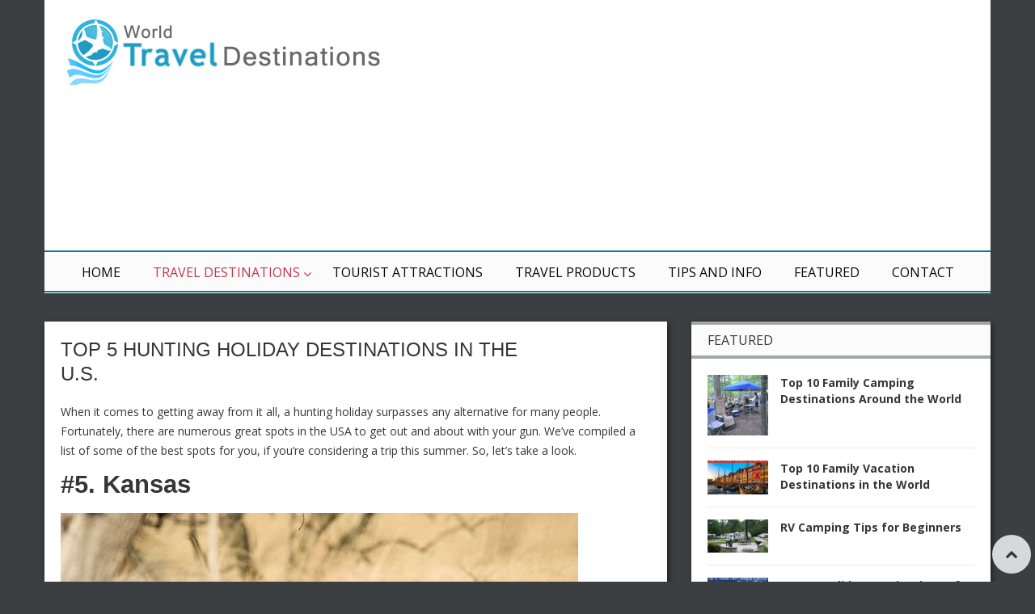

--- FILE ---
content_type: text/html; charset=UTF-8
request_url: https://www.traveldest.org/destinations/north-america/usa/top-hunting-destinations
body_size: 14138
content:
<!DOCTYPE html>
<!-- Pravda theme. A ZERGE design (http://www.color-theme.com - http://themeforest.net/user/ZERGE) - Proudly powered by WordPress (http://wordpress.org) -->

<!--[if IE 7]>
<html class="ie ie7" dir="ltr" lang="en-US" prefix="og: https://ogp.me/ns#">
<![endif]-->
<!--[if IE 8]>
<html class="ie ie8" dir="ltr" lang="en-US" prefix="og: https://ogp.me/ns#">
<![endif]-->
<!--[if !(IE 7) | !(IE 8)  ]><!-->
<html dir="ltr" lang="en-US" prefix="og: https://ogp.me/ns#">
<!--<![endif]-->

<head>

<meta http-equiv="Content-Type" content="text/html; charset=utf-8"/>
<meta name="viewport" content="width=device-width, initial-scale=1.0">

<link rel="profile" href="http://gmpg.org/xfn/11" />
<link rel="pingback" href="https://www.traveldest.org/xmlrpc.php" /> 

			<meta property="og:url" content="https://www.traveldest.org/destinations/north-america/usa/top-hunting-destinations" />
	<meta property="og:title" content="Top 5 Hunting Holiday Destinations in the U.S." />
	<meta property="og:image" content="https://www.traveldest.org/wp-content/uploads/usa-hunting-holiday-destinations.jpg" />
	<meta property="og:description" content="
When it comes to getting away from it all, a hunting holiday surpasses any alternative for many people. Fortunately, there are numerous great spots in the USA to get out and about with your gun. ..." />

<title>Top 5 Hunting Holiday Destinations in the U.S. | TravelDest</title>
<!-- Start of StatCounter Code -->
<script type="text/javascript">
var sc_project=5724019; 
var sc_invisible=1; 
var sc_security="1a686f3e"; 
</script>

<script type="text/javascript"
src="http://www.statcounter.com/counter/counter_xhtml.js"></script><noscript><div
class="statcounter"><a title="wordpress counter"
class="statcounter"
href="http://www.statcounter.com/wordpress.com/"><img
class="statcounter"
src="http://c.statcounter.com/5724019/0/1a686f3e/1/"
alt="wordpress counter" /></a></div></noscript>
<!-- End of StatCounter Code --><!-- Fav and touch icons -->
<link rel="shortcut icon" href="http://www.traveldest.org/wp-content/uploads/favicon-1.ico">
<link href="" rel="apple-touch-icon" /><link href="" rel="apple-touch-icon" sizes="76x76" /><link href="" rel="apple-touch-icon" sizes="120x120" /><link href="" rel="apple-touch-icon" sizes="152x152" /><!--[if IE 7]>
<link rel="stylesheet" href="https://www.traveldest.org/wp-content/themes/wp-pravda/css/font-awesome-ie7.min.css">
<![endif]-->

		<!-- All in One SEO 4.5.4 - aioseo.com -->
		<meta name="description" content="When it comes to getting away from it all, a hunting holiday surpasses any alternative for many people. Fortunately, there are numerous great spots in the USA to get out and about with your gun. We’ve compiled a list of some of the best spots for you, if you’re considering a trip this summer. So," />
		<meta name="robots" content="max-image-preview:large" />
		<meta name="keywords" content="usa" />
		<link rel="canonical" href="https://www.traveldest.org/destinations/north-america/usa/top-hunting-destinations" />
		<meta name="generator" content="All in One SEO (AIOSEO) 4.5.4" />
		<meta property="og:locale" content="en_US" />
		<meta property="og:site_name" content="TravelDest | World Travel Destinations" />
		<meta property="og:type" content="article" />
		<meta property="og:title" content="Top 5 Hunting Holiday Destinations in the U.S. | TravelDest" />
		<meta property="og:description" content="When it comes to getting away from it all, a hunting holiday surpasses any alternative for many people. Fortunately, there are numerous great spots in the USA to get out and about with your gun. We’ve compiled a list of some of the best spots for you, if you’re considering a trip this summer. So," />
		<meta property="og:url" content="https://www.traveldest.org/destinations/north-america/usa/top-hunting-destinations" />
		<meta property="article:published_time" content="2017-06-21T14:10:27+00:00" />
		<meta property="article:modified_time" content="2024-01-23T17:44:41+00:00" />
		<meta name="twitter:card" content="summary" />
		<meta name="twitter:title" content="Top 5 Hunting Holiday Destinations in the U.S. | TravelDest" />
		<meta name="twitter:description" content="When it comes to getting away from it all, a hunting holiday surpasses any alternative for many people. Fortunately, there are numerous great spots in the USA to get out and about with your gun. We’ve compiled a list of some of the best spots for you, if you’re considering a trip this summer. So," />
		<meta name="google" content="nositelinkssearchbox" />
		<script type="application/ld+json" class="aioseo-schema">
			{"@context":"https:\/\/schema.org","@graph":[{"@type":"Article","@id":"https:\/\/www.traveldest.org\/destinations\/north-america\/usa\/top-hunting-destinations#article","name":"Top 5 Hunting Holiday Destinations in the U.S. | TravelDest","headline":"Top 5 Hunting Holiday Destinations in the U.S.","author":{"@id":"https:\/\/www.traveldest.org\/author\/admin#author"},"publisher":{"@id":"https:\/\/www.traveldest.org\/#organization"},"image":{"@type":"ImageObject","url":"https:\/\/www.traveldest.org\/wp-content\/uploads\/usa-hunting-holiday-destinations.jpg","width":640,"height":427,"caption":"Image credit: https:\/\/www.flickr.com\/photos\/kenlane\/17185536388\/sizes\/z\/"},"datePublished":"2017-06-21T19:40:27+05:30","dateModified":"2024-01-23T23:14:41+05:30","inLanguage":"en-US","mainEntityOfPage":{"@id":"https:\/\/www.traveldest.org\/destinations\/north-america\/usa\/top-hunting-destinations#webpage"},"isPartOf":{"@id":"https:\/\/www.traveldest.org\/destinations\/north-america\/usa\/top-hunting-destinations#webpage"},"articleSection":"USA"},{"@type":"BreadcrumbList","@id":"https:\/\/www.traveldest.org\/destinations\/north-america\/usa\/top-hunting-destinations#breadcrumblist","itemListElement":[{"@type":"ListItem","@id":"https:\/\/www.traveldest.org\/#listItem","position":1,"name":"Home","item":"https:\/\/www.traveldest.org\/","nextItem":"https:\/\/www.traveldest.org\/destinations\/north-america\/usa\/top-hunting-destinations#listItem"},{"@type":"ListItem","@id":"https:\/\/www.traveldest.org\/destinations\/north-america\/usa\/top-hunting-destinations#listItem","position":2,"name":"Top 5 Hunting Holiday Destinations in the U.S.","previousItem":"https:\/\/www.traveldest.org\/#listItem"}]},{"@type":"Organization","@id":"https:\/\/www.traveldest.org\/#organization","name":"TravelDest","url":"https:\/\/www.traveldest.org\/"},{"@type":"Person","@id":"https:\/\/www.traveldest.org\/author\/admin#author","url":"https:\/\/www.traveldest.org\/author\/admin","name":"Admin","image":{"@type":"ImageObject","@id":"https:\/\/www.traveldest.org\/destinations\/north-america\/usa\/top-hunting-destinations#authorImage","url":"https:\/\/secure.gravatar.com\/avatar\/e31a3bb616049e09a547f131914e13b1?s=96&d=monsterid&r=g","width":96,"height":96,"caption":"Admin"}},{"@type":"WebPage","@id":"https:\/\/www.traveldest.org\/destinations\/north-america\/usa\/top-hunting-destinations#webpage","url":"https:\/\/www.traveldest.org\/destinations\/north-america\/usa\/top-hunting-destinations","name":"Top 5 Hunting Holiday Destinations in the U.S. | TravelDest","description":"When it comes to getting away from it all, a hunting holiday surpasses any alternative for many people. Fortunately, there are numerous great spots in the USA to get out and about with your gun. We\u2019ve compiled a list of some of the best spots for you, if you\u2019re considering a trip this summer. So,","inLanguage":"en-US","isPartOf":{"@id":"https:\/\/www.traveldest.org\/#website"},"breadcrumb":{"@id":"https:\/\/www.traveldest.org\/destinations\/north-america\/usa\/top-hunting-destinations#breadcrumblist"},"author":{"@id":"https:\/\/www.traveldest.org\/author\/admin#author"},"creator":{"@id":"https:\/\/www.traveldest.org\/author\/admin#author"},"image":{"@type":"ImageObject","url":"https:\/\/www.traveldest.org\/wp-content\/uploads\/usa-hunting-holiday-destinations.jpg","@id":"https:\/\/www.traveldest.org\/destinations\/north-america\/usa\/top-hunting-destinations\/#mainImage","width":640,"height":427,"caption":"Image credit: https:\/\/www.flickr.com\/photos\/kenlane\/17185536388\/sizes\/z\/"},"primaryImageOfPage":{"@id":"https:\/\/www.traveldest.org\/destinations\/north-america\/usa\/top-hunting-destinations#mainImage"},"datePublished":"2017-06-21T19:40:27+05:30","dateModified":"2024-01-23T23:14:41+05:30"},{"@type":"WebSite","@id":"https:\/\/www.traveldest.org\/#website","url":"https:\/\/www.traveldest.org\/","name":"TravelDest","description":"World Travel Destinations","inLanguage":"en-US","publisher":{"@id":"https:\/\/www.traveldest.org\/#organization"}}]}
		</script>
		<!-- All in One SEO -->

<link rel='dns-prefetch' href='//cdnjs.cloudflare.com' />
<link rel='dns-prefetch' href='//fonts.googleapis.com' />
<link rel="alternate" type="application/rss+xml" title="TravelDest &raquo; Feed" href="https://www.traveldest.org/feed" />
<link rel="alternate" type="application/rss+xml" title="TravelDest &raquo; Comments Feed" href="https://www.traveldest.org/comments/feed" />
<script type="text/javascript">
/* <![CDATA[ */
window._wpemojiSettings = {"baseUrl":"https:\/\/s.w.org\/images\/core\/emoji\/14.0.0\/72x72\/","ext":".png","svgUrl":"https:\/\/s.w.org\/images\/core\/emoji\/14.0.0\/svg\/","svgExt":".svg","source":{"concatemoji":"https:\/\/www.traveldest.org\/wp-includes\/js\/wp-emoji-release.min.js?ver=6.4.7"}};
/*! This file is auto-generated */
!function(i,n){var o,s,e;function c(e){try{var t={supportTests:e,timestamp:(new Date).valueOf()};sessionStorage.setItem(o,JSON.stringify(t))}catch(e){}}function p(e,t,n){e.clearRect(0,0,e.canvas.width,e.canvas.height),e.fillText(t,0,0);var t=new Uint32Array(e.getImageData(0,0,e.canvas.width,e.canvas.height).data),r=(e.clearRect(0,0,e.canvas.width,e.canvas.height),e.fillText(n,0,0),new Uint32Array(e.getImageData(0,0,e.canvas.width,e.canvas.height).data));return t.every(function(e,t){return e===r[t]})}function u(e,t,n){switch(t){case"flag":return n(e,"\ud83c\udff3\ufe0f\u200d\u26a7\ufe0f","\ud83c\udff3\ufe0f\u200b\u26a7\ufe0f")?!1:!n(e,"\ud83c\uddfa\ud83c\uddf3","\ud83c\uddfa\u200b\ud83c\uddf3")&&!n(e,"\ud83c\udff4\udb40\udc67\udb40\udc62\udb40\udc65\udb40\udc6e\udb40\udc67\udb40\udc7f","\ud83c\udff4\u200b\udb40\udc67\u200b\udb40\udc62\u200b\udb40\udc65\u200b\udb40\udc6e\u200b\udb40\udc67\u200b\udb40\udc7f");case"emoji":return!n(e,"\ud83e\udef1\ud83c\udffb\u200d\ud83e\udef2\ud83c\udfff","\ud83e\udef1\ud83c\udffb\u200b\ud83e\udef2\ud83c\udfff")}return!1}function f(e,t,n){var r="undefined"!=typeof WorkerGlobalScope&&self instanceof WorkerGlobalScope?new OffscreenCanvas(300,150):i.createElement("canvas"),a=r.getContext("2d",{willReadFrequently:!0}),o=(a.textBaseline="top",a.font="600 32px Arial",{});return e.forEach(function(e){o[e]=t(a,e,n)}),o}function t(e){var t=i.createElement("script");t.src=e,t.defer=!0,i.head.appendChild(t)}"undefined"!=typeof Promise&&(o="wpEmojiSettingsSupports",s=["flag","emoji"],n.supports={everything:!0,everythingExceptFlag:!0},e=new Promise(function(e){i.addEventListener("DOMContentLoaded",e,{once:!0})}),new Promise(function(t){var n=function(){try{var e=JSON.parse(sessionStorage.getItem(o));if("object"==typeof e&&"number"==typeof e.timestamp&&(new Date).valueOf()<e.timestamp+604800&&"object"==typeof e.supportTests)return e.supportTests}catch(e){}return null}();if(!n){if("undefined"!=typeof Worker&&"undefined"!=typeof OffscreenCanvas&&"undefined"!=typeof URL&&URL.createObjectURL&&"undefined"!=typeof Blob)try{var e="postMessage("+f.toString()+"("+[JSON.stringify(s),u.toString(),p.toString()].join(",")+"));",r=new Blob([e],{type:"text/javascript"}),a=new Worker(URL.createObjectURL(r),{name:"wpTestEmojiSupports"});return void(a.onmessage=function(e){c(n=e.data),a.terminate(),t(n)})}catch(e){}c(n=f(s,u,p))}t(n)}).then(function(e){for(var t in e)n.supports[t]=e[t],n.supports.everything=n.supports.everything&&n.supports[t],"flag"!==t&&(n.supports.everythingExceptFlag=n.supports.everythingExceptFlag&&n.supports[t]);n.supports.everythingExceptFlag=n.supports.everythingExceptFlag&&!n.supports.flag,n.DOMReady=!1,n.readyCallback=function(){n.DOMReady=!0}}).then(function(){return e}).then(function(){var e;n.supports.everything||(n.readyCallback(),(e=n.source||{}).concatemoji?t(e.concatemoji):e.wpemoji&&e.twemoji&&(t(e.twemoji),t(e.wpemoji)))}))}((window,document),window._wpemojiSettings);
/* ]]> */
</script>
<link rel='stylesheet' id='cf7ic_style-css' href='https://www.traveldest.org/wp-content/plugins/contact-form-7-image-captcha/css/cf7ic-style.css?ver=3.3.7' type='text/css' media='all' />
<style id='wp-emoji-styles-inline-css' type='text/css'>

	img.wp-smiley, img.emoji {
		display: inline !important;
		border: none !important;
		box-shadow: none !important;
		height: 1em !important;
		width: 1em !important;
		margin: 0 0.07em !important;
		vertical-align: -0.1em !important;
		background: none !important;
		padding: 0 !important;
	}
</style>
<link rel='stylesheet' id='wp-block-library-css' href='https://www.traveldest.org/wp-includes/css/dist/block-library/style.min.css?ver=6.4.7' type='text/css' media='all' />
<style id='classic-theme-styles-inline-css' type='text/css'>
/*! This file is auto-generated */
.wp-block-button__link{color:#fff;background-color:#32373c;border-radius:9999px;box-shadow:none;text-decoration:none;padding:calc(.667em + 2px) calc(1.333em + 2px);font-size:1.125em}.wp-block-file__button{background:#32373c;color:#fff;text-decoration:none}
</style>
<style id='global-styles-inline-css' type='text/css'>
body{--wp--preset--color--black: #000000;--wp--preset--color--cyan-bluish-gray: #abb8c3;--wp--preset--color--white: #ffffff;--wp--preset--color--pale-pink: #f78da7;--wp--preset--color--vivid-red: #cf2e2e;--wp--preset--color--luminous-vivid-orange: #ff6900;--wp--preset--color--luminous-vivid-amber: #fcb900;--wp--preset--color--light-green-cyan: #7bdcb5;--wp--preset--color--vivid-green-cyan: #00d084;--wp--preset--color--pale-cyan-blue: #8ed1fc;--wp--preset--color--vivid-cyan-blue: #0693e3;--wp--preset--color--vivid-purple: #9b51e0;--wp--preset--gradient--vivid-cyan-blue-to-vivid-purple: linear-gradient(135deg,rgba(6,147,227,1) 0%,rgb(155,81,224) 100%);--wp--preset--gradient--light-green-cyan-to-vivid-green-cyan: linear-gradient(135deg,rgb(122,220,180) 0%,rgb(0,208,130) 100%);--wp--preset--gradient--luminous-vivid-amber-to-luminous-vivid-orange: linear-gradient(135deg,rgba(252,185,0,1) 0%,rgba(255,105,0,1) 100%);--wp--preset--gradient--luminous-vivid-orange-to-vivid-red: linear-gradient(135deg,rgba(255,105,0,1) 0%,rgb(207,46,46) 100%);--wp--preset--gradient--very-light-gray-to-cyan-bluish-gray: linear-gradient(135deg,rgb(238,238,238) 0%,rgb(169,184,195) 100%);--wp--preset--gradient--cool-to-warm-spectrum: linear-gradient(135deg,rgb(74,234,220) 0%,rgb(151,120,209) 20%,rgb(207,42,186) 40%,rgb(238,44,130) 60%,rgb(251,105,98) 80%,rgb(254,248,76) 100%);--wp--preset--gradient--blush-light-purple: linear-gradient(135deg,rgb(255,206,236) 0%,rgb(152,150,240) 100%);--wp--preset--gradient--blush-bordeaux: linear-gradient(135deg,rgb(254,205,165) 0%,rgb(254,45,45) 50%,rgb(107,0,62) 100%);--wp--preset--gradient--luminous-dusk: linear-gradient(135deg,rgb(255,203,112) 0%,rgb(199,81,192) 50%,rgb(65,88,208) 100%);--wp--preset--gradient--pale-ocean: linear-gradient(135deg,rgb(255,245,203) 0%,rgb(182,227,212) 50%,rgb(51,167,181) 100%);--wp--preset--gradient--electric-grass: linear-gradient(135deg,rgb(202,248,128) 0%,rgb(113,206,126) 100%);--wp--preset--gradient--midnight: linear-gradient(135deg,rgb(2,3,129) 0%,rgb(40,116,252) 100%);--wp--preset--font-size--small: 13px;--wp--preset--font-size--medium: 20px;--wp--preset--font-size--large: 36px;--wp--preset--font-size--x-large: 42px;--wp--preset--spacing--20: 0.44rem;--wp--preset--spacing--30: 0.67rem;--wp--preset--spacing--40: 1rem;--wp--preset--spacing--50: 1.5rem;--wp--preset--spacing--60: 2.25rem;--wp--preset--spacing--70: 3.38rem;--wp--preset--spacing--80: 5.06rem;--wp--preset--shadow--natural: 6px 6px 9px rgba(0, 0, 0, 0.2);--wp--preset--shadow--deep: 12px 12px 50px rgba(0, 0, 0, 0.4);--wp--preset--shadow--sharp: 6px 6px 0px rgba(0, 0, 0, 0.2);--wp--preset--shadow--outlined: 6px 6px 0px -3px rgba(255, 255, 255, 1), 6px 6px rgba(0, 0, 0, 1);--wp--preset--shadow--crisp: 6px 6px 0px rgba(0, 0, 0, 1);}:where(.is-layout-flex){gap: 0.5em;}:where(.is-layout-grid){gap: 0.5em;}body .is-layout-flow > .alignleft{float: left;margin-inline-start: 0;margin-inline-end: 2em;}body .is-layout-flow > .alignright{float: right;margin-inline-start: 2em;margin-inline-end: 0;}body .is-layout-flow > .aligncenter{margin-left: auto !important;margin-right: auto !important;}body .is-layout-constrained > .alignleft{float: left;margin-inline-start: 0;margin-inline-end: 2em;}body .is-layout-constrained > .alignright{float: right;margin-inline-start: 2em;margin-inline-end: 0;}body .is-layout-constrained > .aligncenter{margin-left: auto !important;margin-right: auto !important;}body .is-layout-constrained > :where(:not(.alignleft):not(.alignright):not(.alignfull)){max-width: var(--wp--style--global--content-size);margin-left: auto !important;margin-right: auto !important;}body .is-layout-constrained > .alignwide{max-width: var(--wp--style--global--wide-size);}body .is-layout-flex{display: flex;}body .is-layout-flex{flex-wrap: wrap;align-items: center;}body .is-layout-flex > *{margin: 0;}body .is-layout-grid{display: grid;}body .is-layout-grid > *{margin: 0;}:where(.wp-block-columns.is-layout-flex){gap: 2em;}:where(.wp-block-columns.is-layout-grid){gap: 2em;}:where(.wp-block-post-template.is-layout-flex){gap: 1.25em;}:where(.wp-block-post-template.is-layout-grid){gap: 1.25em;}.has-black-color{color: var(--wp--preset--color--black) !important;}.has-cyan-bluish-gray-color{color: var(--wp--preset--color--cyan-bluish-gray) !important;}.has-white-color{color: var(--wp--preset--color--white) !important;}.has-pale-pink-color{color: var(--wp--preset--color--pale-pink) !important;}.has-vivid-red-color{color: var(--wp--preset--color--vivid-red) !important;}.has-luminous-vivid-orange-color{color: var(--wp--preset--color--luminous-vivid-orange) !important;}.has-luminous-vivid-amber-color{color: var(--wp--preset--color--luminous-vivid-amber) !important;}.has-light-green-cyan-color{color: var(--wp--preset--color--light-green-cyan) !important;}.has-vivid-green-cyan-color{color: var(--wp--preset--color--vivid-green-cyan) !important;}.has-pale-cyan-blue-color{color: var(--wp--preset--color--pale-cyan-blue) !important;}.has-vivid-cyan-blue-color{color: var(--wp--preset--color--vivid-cyan-blue) !important;}.has-vivid-purple-color{color: var(--wp--preset--color--vivid-purple) !important;}.has-black-background-color{background-color: var(--wp--preset--color--black) !important;}.has-cyan-bluish-gray-background-color{background-color: var(--wp--preset--color--cyan-bluish-gray) !important;}.has-white-background-color{background-color: var(--wp--preset--color--white) !important;}.has-pale-pink-background-color{background-color: var(--wp--preset--color--pale-pink) !important;}.has-vivid-red-background-color{background-color: var(--wp--preset--color--vivid-red) !important;}.has-luminous-vivid-orange-background-color{background-color: var(--wp--preset--color--luminous-vivid-orange) !important;}.has-luminous-vivid-amber-background-color{background-color: var(--wp--preset--color--luminous-vivid-amber) !important;}.has-light-green-cyan-background-color{background-color: var(--wp--preset--color--light-green-cyan) !important;}.has-vivid-green-cyan-background-color{background-color: var(--wp--preset--color--vivid-green-cyan) !important;}.has-pale-cyan-blue-background-color{background-color: var(--wp--preset--color--pale-cyan-blue) !important;}.has-vivid-cyan-blue-background-color{background-color: var(--wp--preset--color--vivid-cyan-blue) !important;}.has-vivid-purple-background-color{background-color: var(--wp--preset--color--vivid-purple) !important;}.has-black-border-color{border-color: var(--wp--preset--color--black) !important;}.has-cyan-bluish-gray-border-color{border-color: var(--wp--preset--color--cyan-bluish-gray) !important;}.has-white-border-color{border-color: var(--wp--preset--color--white) !important;}.has-pale-pink-border-color{border-color: var(--wp--preset--color--pale-pink) !important;}.has-vivid-red-border-color{border-color: var(--wp--preset--color--vivid-red) !important;}.has-luminous-vivid-orange-border-color{border-color: var(--wp--preset--color--luminous-vivid-orange) !important;}.has-luminous-vivid-amber-border-color{border-color: var(--wp--preset--color--luminous-vivid-amber) !important;}.has-light-green-cyan-border-color{border-color: var(--wp--preset--color--light-green-cyan) !important;}.has-vivid-green-cyan-border-color{border-color: var(--wp--preset--color--vivid-green-cyan) !important;}.has-pale-cyan-blue-border-color{border-color: var(--wp--preset--color--pale-cyan-blue) !important;}.has-vivid-cyan-blue-border-color{border-color: var(--wp--preset--color--vivid-cyan-blue) !important;}.has-vivid-purple-border-color{border-color: var(--wp--preset--color--vivid-purple) !important;}.has-vivid-cyan-blue-to-vivid-purple-gradient-background{background: var(--wp--preset--gradient--vivid-cyan-blue-to-vivid-purple) !important;}.has-light-green-cyan-to-vivid-green-cyan-gradient-background{background: var(--wp--preset--gradient--light-green-cyan-to-vivid-green-cyan) !important;}.has-luminous-vivid-amber-to-luminous-vivid-orange-gradient-background{background: var(--wp--preset--gradient--luminous-vivid-amber-to-luminous-vivid-orange) !important;}.has-luminous-vivid-orange-to-vivid-red-gradient-background{background: var(--wp--preset--gradient--luminous-vivid-orange-to-vivid-red) !important;}.has-very-light-gray-to-cyan-bluish-gray-gradient-background{background: var(--wp--preset--gradient--very-light-gray-to-cyan-bluish-gray) !important;}.has-cool-to-warm-spectrum-gradient-background{background: var(--wp--preset--gradient--cool-to-warm-spectrum) !important;}.has-blush-light-purple-gradient-background{background: var(--wp--preset--gradient--blush-light-purple) !important;}.has-blush-bordeaux-gradient-background{background: var(--wp--preset--gradient--blush-bordeaux) !important;}.has-luminous-dusk-gradient-background{background: var(--wp--preset--gradient--luminous-dusk) !important;}.has-pale-ocean-gradient-background{background: var(--wp--preset--gradient--pale-ocean) !important;}.has-electric-grass-gradient-background{background: var(--wp--preset--gradient--electric-grass) !important;}.has-midnight-gradient-background{background: var(--wp--preset--gradient--midnight) !important;}.has-small-font-size{font-size: var(--wp--preset--font-size--small) !important;}.has-medium-font-size{font-size: var(--wp--preset--font-size--medium) !important;}.has-large-font-size{font-size: var(--wp--preset--font-size--large) !important;}.has-x-large-font-size{font-size: var(--wp--preset--font-size--x-large) !important;}
.wp-block-navigation a:where(:not(.wp-element-button)){color: inherit;}
:where(.wp-block-post-template.is-layout-flex){gap: 1.25em;}:where(.wp-block-post-template.is-layout-grid){gap: 1.25em;}
:where(.wp-block-columns.is-layout-flex){gap: 2em;}:where(.wp-block-columns.is-layout-grid){gap: 2em;}
.wp-block-pullquote{font-size: 1.5em;line-height: 1.6;}
</style>
<link rel='stylesheet' id='contact-form-7-css' href='https://www.traveldest.org/wp-content/plugins/contact-form-7/includes/css/styles.css?ver=5.8.6' type='text/css' media='all' />
<link rel='stylesheet' id='crp-style-rounded-thumbs-css' href='https://www.traveldest.org/wp-content/plugins/contextual-related-posts/css/rounded-thumbs.min.css?ver=3.4.1' type='text/css' media='all' />
<style id='crp-style-rounded-thumbs-inline-css' type='text/css'>

			.crp_related.crp-rounded-thumbs a {
			  width: 150px;
			  height: 150px;
			  text-decoration: none;
			}
			.crp_related.crp-rounded-thumbs img {
			  max-width: 150px;
			  margin: auto;
			}
			.crp_related.crp-rounded-thumbs .crp_title {
			  width: 100%;
			}
			
</style>
<link rel='stylesheet' id='ct-opensans-fonts-css' href='https://fonts.googleapis.com/css?family=Open+Sans:400italic,700italic,400,700&#038;subset=latin,latin-ext' type='text/css' media='all' />
<link rel='stylesheet' id='ct-bootstrap-main-style-css' href='https://www.traveldest.org/wp-content/themes/wp-pravda/css/bootstrap.css?ver=6.4.7' type='text/css' media='all' />
<link rel='stylesheet' id='ct-font-awesome-style-css' href='https://www.traveldest.org/wp-content/themes/wp-pravda/css/font-awesome.min.css?ver=6.4.7' type='text/css' media='all' />
<link rel='stylesheet' id='ct-bootstrap-responsive-css' href='https://www.traveldest.org/wp-content/themes/wp-pravda/css/bootstrap-responsive.css?ver=6.4.7' type='text/css' media='all' />
<link rel='stylesheet' id='ct-style-css' href='https://www.traveldest.org/wp-content/themes/wp-pravda/style.css?ver=6.4.7' type='text/css' media='all' />
<link rel='stylesheet' id='ct-rwd-style-css' href='https://www.traveldest.org/wp-content/themes/wp-pravda/css/rwd-styles.css?ver=6.4.7' type='text/css' media='all' />
<link rel='stylesheet' id='ct-options-css-style-css' href='https://www.traveldest.org/wp-content/themes/wp-pravda/css/options.css?ver=6.4.7' type='text/css' media='all' />
<style id='ct-options-css-style-inline-css' type='text/css'>
/* Custom Styles */
body { 
	background-color: #3b3f41;
	background-image:  none;
	background-attachment: fixed;
	background-repeat: repeat;
	background-position: top left; 
}


</style>
<script type="text/javascript" src="https://www.traveldest.org/wp-includes/js/jquery/jquery.min.js?ver=3.7.1" id="jquery-core-js"></script>
<script type="text/javascript" src="https://www.traveldest.org/wp-includes/js/jquery/jquery-migrate.min.js?ver=3.4.1" id="jquery-migrate-js"></script>
<link rel="https://api.w.org/" href="https://www.traveldest.org/wp-json/" /><link rel="alternate" type="application/json" href="https://www.traveldest.org/wp-json/wp/v2/posts/3564" /><link rel="EditURI" type="application/rsd+xml" title="RSD" href="https://www.traveldest.org/xmlrpc.php?rsd" />
<meta name="generator" content="WordPress 6.4.7" />
<link rel='shortlink' href='https://www.traveldest.org/?p=3564' />
<link rel="alternate" type="application/json+oembed" href="https://www.traveldest.org/wp-json/oembed/1.0/embed?url=https%3A%2F%2Fwww.traveldest.org%2Fdestinations%2Fnorth-america%2Fusa%2Ftop-hunting-destinations" />
<link rel="alternate" type="text/xml+oembed" href="https://www.traveldest.org/wp-json/oembed/1.0/embed?url=https%3A%2F%2Fwww.traveldest.org%2Fdestinations%2Fnorth-america%2Fusa%2Ftop-hunting-destinations&#038;format=xml" />
 <script async src="https://pagead2.googlesyndication.com/pagead/js/adsbygoogle.js?client=ca-pub-0391698939681189"     crossorigin="anonymous"></script> <link rel="stylesheet" href="http://fonts.googleapis.com/css?family=Carrois%20Gothic:300,400,400italic,700,700italic&amp;subset=latin,cyrillic-ext,cyrillic,latin-ext" type="text/css" /><style type="text/css">h1,h2,h3,h4,h5,h6 { font-family: "Carrois Gothic", Arial, sans-serif}</style>	

</head>

<body class="post-template-default single single-post postid-3564 single-format-standard body-class">


	<!-- START HEADER -->
	<header id="header">
		<div class="container header-block">
			<div class="row-fluid top-block">
								<div class="span5 logo-block">
									<div id="logo">
													<a href="https://www.traveldest.org"><img src="http://www.traveldest.org/wp-content/uploads/world-travel-destinations-1.jpg" alt="" /></a>
						
											</div> <!-- #logo -->
				</div><!-- .span5 -->

								<div class="span7 banner-block">
					<div class="banner" role="banner">
						<script async src="//pagead2.googlesyndication.com/pagead/js/adsbygoogle.js"></script>
<!-- Responsive TravelDest -->
<ins class="adsbygoogle"
     style="display:block"
     data-ad-client="ca-pub-0391698939681189"
     data-ad-slot="3365936828"
     data-ad-format="auto"></ins>
<script>
(adsbygoogle = window.adsbygoogle || []).push({});
</script>					</div><!-- .banner -->
				</div><!-- .span7 -->
							</div><!-- .row-fluid -->
		
		<!-- START MAIN MENU -->
		<div id="mainmenu-block-bg">
			<div class="container">
				<div class="row-fluid">
					<div class="span12">
						<div class="navigation" role="navigation">
							<div id="menu">
								<div class="menu-navigation-container"><ul id="menu-navigation" class="sf-menu"><li id="menu-item-1411" class="menu-item menu-item-type-custom menu-item-object-custom menu-item-home menu-item-1411"><a href="http://www.traveldest.org/">Home</a></li>
<li id="menu-item-1417" class="menu-item menu-item-type-taxonomy menu-item-object-category current-post-ancestor menu-item-has-children menu-item-1417"><a href="https://www.traveldest.org/category/destinations">Travel Destinations</a>
<ul class="sub-menu">
	<li id="menu-item-1430" class="menu-item menu-item-type-taxonomy menu-item-object-category menu-item-1430"><a href="https://www.traveldest.org/category/destinations/world">World</a></li>
	<li id="menu-item-1636" class="menu-item menu-item-type-taxonomy menu-item-object-category menu-item-has-children menu-item-1636"><a href="https://www.traveldest.org/category/destinations/africa">Africa</a>
	<ul class="sub-menu">
		<li id="menu-item-1637" class="menu-item menu-item-type-taxonomy menu-item-object-category menu-item-1637"><a href="https://www.traveldest.org/category/destinations/africa/egypt">Egypt</a></li>
		<li id="menu-item-1932" class="menu-item menu-item-type-taxonomy menu-item-object-category menu-item-1932"><a href="https://www.traveldest.org/category/destinations/africa/kenya">Kenya</a></li>
		<li id="menu-item-2136" class="menu-item menu-item-type-taxonomy menu-item-object-category menu-item-2136"><a href="https://www.traveldest.org/category/destinations/africa/south-africa">South Africa</a></li>
	</ul>
</li>
	<li id="menu-item-1924" class="menu-item menu-item-type-taxonomy menu-item-object-category menu-item-1924"><a href="https://www.traveldest.org/category/destinations/antarctica">Antarctica</a></li>
	<li id="menu-item-1420" class="menu-item menu-item-type-taxonomy menu-item-object-category menu-item-has-children menu-item-1420"><a href="https://www.traveldest.org/category/destinations/asia">Asia</a>
	<ul class="sub-menu">
		<li id="menu-item-1415" class="menu-item menu-item-type-taxonomy menu-item-object-category menu-item-1415"><a href="https://www.traveldest.org/category/destinations/asia/india">India</a></li>
		<li id="menu-item-1431" class="menu-item menu-item-type-taxonomy menu-item-object-category menu-item-1431"><a href="https://www.traveldest.org/category/destinations/asia/laos">Laos</a></li>
		<li id="menu-item-1870" class="menu-item menu-item-type-taxonomy menu-item-object-category menu-item-1870"><a href="https://www.traveldest.org/category/destinations/asia/south-korea">South Korea</a></li>
		<li id="menu-item-1880" class="menu-item menu-item-type-taxonomy menu-item-object-category menu-item-1880"><a href="https://www.traveldest.org/category/destinations/asia/thailand">Thailand</a></li>
		<li id="menu-item-1980" class="menu-item menu-item-type-taxonomy menu-item-object-category menu-item-1980"><a href="https://www.traveldest.org/category/destinations/asia/tibet">Tibet</a></li>
		<li id="menu-item-2281" class="menu-item menu-item-type-taxonomy menu-item-object-category menu-item-2281"><a href="https://www.traveldest.org/category/destinations/asia/turkey-asia">Turkey</a></li>
		<li id="menu-item-1426" class="menu-item menu-item-type-taxonomy menu-item-object-category menu-item-1426"><a href="https://www.traveldest.org/category/destinations/asia/vietnam">Vietnam</a></li>
	</ul>
</li>
	<li id="menu-item-1412" class="menu-item menu-item-type-taxonomy menu-item-object-category menu-item-has-children menu-item-1412"><a href="https://www.traveldest.org/category/destinations/australasia">Australasia</a>
	<ul class="sub-menu">
		<li id="menu-item-1413" class="menu-item menu-item-type-taxonomy menu-item-object-category menu-item-1413"><a href="https://www.traveldest.org/category/destinations/australasia/australia">Australia</a></li>
		<li id="menu-item-1433" class="menu-item menu-item-type-taxonomy menu-item-object-category menu-item-1433"><a href="https://www.traveldest.org/category/destinations/australasia/fiji">Fiji</a></li>
	</ul>
</li>
	<li id="menu-item-2851" class="menu-item menu-item-type-taxonomy menu-item-object-category menu-item-has-children menu-item-2851"><a href="https://www.traveldest.org/category/destinations/europe">Europe</a>
	<ul class="sub-menu">
		<li id="menu-item-2852" class="menu-item menu-item-type-taxonomy menu-item-object-category menu-item-2852"><a href="https://www.traveldest.org/category/destinations/europe/cyprus">Cyprus</a></li>
		<li id="menu-item-2853" class="menu-item menu-item-type-taxonomy menu-item-object-category menu-item-2853"><a href="https://www.traveldest.org/category/destinations/europe/france">France</a></li>
		<li id="menu-item-2854" class="menu-item menu-item-type-taxonomy menu-item-object-category menu-item-2854"><a href="https://www.traveldest.org/category/destinations/europe/greece">Greece</a></li>
		<li id="menu-item-2855" class="menu-item menu-item-type-taxonomy menu-item-object-category menu-item-2855"><a href="https://www.traveldest.org/category/destinations/europe/italy">Italy</a></li>
		<li id="menu-item-2856" class="menu-item menu-item-type-taxonomy menu-item-object-category menu-item-2856"><a href="https://www.traveldest.org/category/destinations/europe/scotland">Scotland</a></li>
		<li id="menu-item-2857" class="menu-item menu-item-type-taxonomy menu-item-object-category menu-item-2857"><a href="https://www.traveldest.org/category/destinations/europe/spain">Spain</a></li>
		<li id="menu-item-2858" class="menu-item menu-item-type-taxonomy menu-item-object-category menu-item-2858"><a href="https://www.traveldest.org/category/destinations/europe/switzerland">Switzerland</a></li>
		<li id="menu-item-2859" class="menu-item menu-item-type-taxonomy menu-item-object-category menu-item-2859"><a href="https://www.traveldest.org/category/destinations/europe/turkey">Turkey</a></li>
		<li id="menu-item-2860" class="menu-item menu-item-type-taxonomy menu-item-object-category menu-item-2860"><a href="https://www.traveldest.org/category/destinations/europe/uk">UK</a></li>
	</ul>
</li>
	<li id="menu-item-2861" class="menu-item menu-item-type-taxonomy menu-item-object-category current-post-ancestor menu-item-has-children menu-item-2861"><a href="https://www.traveldest.org/category/destinations/north-america">North America</a>
	<ul class="sub-menu">
		<li id="menu-item-2862" class="menu-item menu-item-type-taxonomy menu-item-object-category menu-item-2862"><a href="https://www.traveldest.org/category/destinations/north-america/belize">Belize</a></li>
		<li id="menu-item-2863" class="menu-item menu-item-type-taxonomy menu-item-object-category menu-item-2863"><a href="https://www.traveldest.org/category/destinations/north-america/canada">Canada</a></li>
		<li id="menu-item-2864" class="menu-item menu-item-type-taxonomy menu-item-object-category menu-item-2864"><a href="https://www.traveldest.org/category/destinations/north-america/cuba">Cuba</a></li>
		<li id="menu-item-2866" class="menu-item menu-item-type-taxonomy menu-item-object-category current-post-ancestor current-menu-parent current-post-parent menu-item-2866"><a href="https://www.traveldest.org/category/destinations/north-america/usa">USA</a></li>
	</ul>
</li>
	<li id="menu-item-2867" class="menu-item menu-item-type-taxonomy menu-item-object-category menu-item-has-children menu-item-2867"><a href="https://www.traveldest.org/category/destinations/south-america">South America</a>
	<ul class="sub-menu">
		<li id="menu-item-2868" class="menu-item menu-item-type-taxonomy menu-item-object-category menu-item-2868"><a href="https://www.traveldest.org/category/destinations/south-america/brazil">Brazil</a></li>
		<li id="menu-item-2869" class="menu-item menu-item-type-taxonomy menu-item-object-category menu-item-2869"><a href="https://www.traveldest.org/category/destinations/south-america/chile">Chile</a></li>
		<li id="menu-item-2870" class="menu-item menu-item-type-taxonomy menu-item-object-category menu-item-2870"><a href="https://www.traveldest.org/category/destinations/south-america/venezuela">Venezuela</a></li>
	</ul>
</li>
</ul>
</li>
<li id="menu-item-2840" class="menu-item menu-item-type-taxonomy menu-item-object-category menu-item-2840"><a href="https://www.traveldest.org/category/tourist-attractions">Tourist Attractions</a></li>
<li id="menu-item-2843" class="menu-item menu-item-type-taxonomy menu-item-object-category menu-item-2843"><a href="https://www.traveldest.org/category/travel-products">Travel Products</a></li>
<li id="menu-item-2839" class="menu-item menu-item-type-taxonomy menu-item-object-category menu-item-2839"><a href="https://www.traveldest.org/category/tips-and-info">Tips and Info</a></li>
<li id="menu-item-2841" class="menu-item menu-item-type-taxonomy menu-item-object-category menu-item-2841"><a href="https://www.traveldest.org/category/features">Featured</a></li>
<li id="menu-item-2842" class="menu-item menu-item-type-post_type menu-item-object-page menu-item-2842"><a href="https://www.traveldest.org/contact">Contact</a></li>
</ul></div>							</div> <!-- .menu -->
						</div>  <!-- .navigation -->
					</div> <!-- .span12 -->
				</div><!-- .row-fluid -->
			</div><!-- .container -->
		</div> <!-- mainmenu-block-bg -->
		<!-- END MAIN MENU -->
		
				</div><!-- .container -->
				
	</header> <!-- #header -->
	<!-- END HEADER -->

<div class="container">
	
		

	<div class="row-fluid">
				<div id="primary" class="span8">
					<div id="content" role="main">
									
					

	<article id="post-3564" class="masonry-box clearfix  post-3564 post type-post status-publish format-standard has-post-thumbnail hentry category-usa" >

	
			<div class="post-block">
	

		<header class="entry-header">
			       	    												<h1 class="entry-title" itemprop="name">Top 5 Hunting Holiday Destinations in the U.S.</h1>
						<meta itemprop="headline" content="Top 5 Hunting Holiday Destinations in the U.S.">
										
			

								</header><!-- .entry-header -->


							

		
					

		
														<div class="entry-content clearfix" itemprop="articleBody" style="color: #363636">
																			
<p>When it comes to getting away from it all, a hunting holiday surpasses any alternative for many people. Fortunately, there are numerous great spots in the USA to get out and about with your gun. We’ve compiled a list of some of the best spots for you, if you’re considering a trip this summer. So, let’s take a look.</p>



<h2 class="wp-block-heading">#5. Kansas</h2>



<figure class="wp-block-image alignnone size-full wp-image-3569"><img fetchpriority="high" decoding="async" width="640" height="426" src="http://www.traveldest.org/wp-content/uploads/kansas-hunting.jpg" alt="kansas-hunting" class="wp-image-3569" srcset="https://www.traveldest.org/wp-content/uploads/kansas-hunting.jpg 640w, https://www.traveldest.org/wp-content/uploads/kansas-hunting-300x200.jpg 300w, https://www.traveldest.org/wp-content/uploads/kansas-hunting-150x100.jpg 150w, https://www.traveldest.org/wp-content/uploads/kansas-hunting-369x246.jpg 369w, https://www.traveldest.org/wp-content/uploads/kansas-hunting-285x190.jpg 285w" sizes="(max-width: 640px) 100vw, 640px" /><figcaption class="wp-element-caption">Image credit: https://www.flickr.com/photos/travelks/6583225197/sizes/z/</figcaption></figure>



<p>Kansas happens to be one of the states that used to be close to the top for most for the &#8220;Best Whitetail Destinations&#8221; lists and for a very good reason. From the year 2005 to 2010 Kansas ranked 8<sup>th</sup> on the Boone &amp; Crockett entries and speaking statistically, this state provides the 3<sup>rd</sup> best chance out of all the states when it comes to killing this type of buck.</p>



<p>However, Kansas still suffers from similar conditions to Iowa. While these monster bucks are definitely around, the issue remains on how to get to them. Only 0.8% or 420,000 acres of the total area is open for public hunting. In comparison Michigan has around 7.3 million acres available in hunting land open to the public. In addition, while state lottery systems associated with deer tags provide better chances of being drawn compared to Iowa, the cost associated with private or guided land hunts are astronomical.</p>



<p>While this Sunflower State is rated as one of the top destinations, if you have a goal to kill one of the record-book whitetails, it seems like you need to be open to forking over a serious amount of money in order to do so. So pack your <a href="http://www.10hunt.com/best-trail-cameras" target="_blank" rel="noopener">trail cameras for hunting deer</a>, your gun and your <a href="http://www.military1st.co.uk/" target="_blank" rel="noopener">hunting clothes</a> and get out there.</p>



<h2 class="wp-block-heading">#4. Illinois</h2>



<figure class="wp-block-image alignnone size-full wp-image-3570"><img decoding="async" width="640" height="427" src="http://www.traveldest.org/wp-content/uploads/illinois-hunting.jpg" alt="illinois-hunting" class="wp-image-3570" srcset="https://www.traveldest.org/wp-content/uploads/illinois-hunting.jpg 640w, https://www.traveldest.org/wp-content/uploads/illinois-hunting-300x200.jpg 300w, https://www.traveldest.org/wp-content/uploads/illinois-hunting-150x100.jpg 150w, https://www.traveldest.org/wp-content/uploads/illinois-hunting-369x246.jpg 369w, https://www.traveldest.org/wp-content/uploads/illinois-hunting-285x190.jpg 285w" sizes="(max-width: 640px) 100vw, 640px" /><figcaption class="wp-element-caption">Image credit: https://www.flickr.com/photos/thekevinchang/5193375475/sizes/z/</figcaption></figure>



<p>Illinois is the state that is not on the top 10 lists of any of the categories, excepting trophy production. Illinois happens to have 299 bucks that were entered in the Boone &amp; Crockett books from the date 2005 to 2010, which is the 2<sup>nd</sup> highest of all the states.</p>



<p>While a few of the states on the lists we have scored highly in either one or more categories, Illinois scored well in many. In Illinois the &#8220;antlerless harvest&#8221; is big and is over 100,000 on an annual basis. The pressures are extremely high but not more when compared to a variety of other states. In addition, the public land that is available is reasonable and the trophy production is significant. If you are offered with an opportunity to hunt in this state, we are positive you will be very glad that you did.</p>



<h2 class="wp-block-heading">#3. Missouri</h2>



<figure class="wp-block-image alignnone size-full wp-image-3572"><img decoding="async" width="640" height="427" src="http://www.traveldest.org/wp-content/uploads/missouri-hunting.jpg" alt="missouri-hunting" class="wp-image-3572" srcset="https://www.traveldest.org/wp-content/uploads/missouri-hunting.jpg 640w, https://www.traveldest.org/wp-content/uploads/missouri-hunting-300x200.jpg 300w, https://www.traveldest.org/wp-content/uploads/missouri-hunting-150x100.jpg 150w, https://www.traveldest.org/wp-content/uploads/missouri-hunting-369x246.jpg 369w, https://www.traveldest.org/wp-content/uploads/missouri-hunting-285x190.jpg 285w" sizes="(max-width: 640px) 100vw, 640px" /><figcaption class="wp-element-caption">Image credit: https://www.flickr.com/photos/mypubliclands/8914702432/sizes/z/</figcaption></figure>



<p><a href="https://huntfish.mdc.mo.gov/" target="_blank" rel="noopener">Missouri</a> at this stage is one of the up-and-coming stars when it comes to the outdoor industry. Many TV and online hunting shows have come about from Missouri in previous years, making it a fantastic state for hunters.</p>



<p>In addition, this state has proof to back up this newfound popularity. Trophy potential happens to be massive and there are fantastic amounts of available public land, while the pressure is regarded as reasonable. Around 38% of buck harvests are around 3 and half years in age or older, this state&#8217;s heard of deer seems to have an age structure that is healthy.</p>



<h2 class="wp-block-heading">#2. Indiana</h2>



<figure class="wp-block-image alignnone size-full wp-image-3573"><img loading="lazy" decoding="async" width="640" height="478" src="http://www.traveldest.org/wp-content/uploads/indiana-hunting.jpg" alt="indiana-hunting" class="wp-image-3573" srcset="https://www.traveldest.org/wp-content/uploads/indiana-hunting.jpg 640w, https://www.traveldest.org/wp-content/uploads/indiana-hunting-300x224.jpg 300w, https://www.traveldest.org/wp-content/uploads/indiana-hunting-150x112.jpg 150w, https://www.traveldest.org/wp-content/uploads/indiana-hunting-369x276.jpg 369w" sizes="(max-width: 640px) 100vw, 640px" /><figcaption class="wp-element-caption">Image credit: https://www.flickr.com/photos/joanieofarc/5916802261/sizes/z/</figcaption></figure>



<p>This is one of the other Midwestern states that have gone unnoticed and a variety of the <a href="http://www.hoosierhunting.com/cgi-bin/ultimatebb.cgi" target="_blank" rel="noopener">Hooiser hunters</a> are happy to make sure it stays this way. However, none of the other state&#8217;s offer better chances when it come to achieving a whitetail in the record books, hunting in this area provides a .08% chance in achieving a Booner, that is far better when compared to any of the other states.</p>



<p>In addition, this state also features in the top 10 for the total B &amp; C entries in the last decade and significant amount of the pressure hunters have enjoyed a 50% success rate. Combining these factors along with the significant amount of available public land has earned Indiana the 2<sup>nd</sup> spot on our list.</p>



<h2 class="wp-block-heading">#1. Kentucky</h2>



<figure class="wp-block-image alignnone size-full wp-image-3575"><img loading="lazy" decoding="async" width="640" height="426" src="http://www.traveldest.org/wp-content/uploads/kentucky-hunting.jpg" alt="kentucky-hunting" class="wp-image-3575" srcset="https://www.traveldest.org/wp-content/uploads/kentucky-hunting.jpg 640w, https://www.traveldest.org/wp-content/uploads/kentucky-hunting-300x200.jpg 300w, https://www.traveldest.org/wp-content/uploads/kentucky-hunting-150x100.jpg 150w, https://www.traveldest.org/wp-content/uploads/kentucky-hunting-369x246.jpg 369w, https://www.traveldest.org/wp-content/uploads/kentucky-hunting-285x190.jpg 285w" sizes="(max-width: 640px) 100vw, 640px" /><figcaption class="wp-element-caption">Image credit: https://www.flickr.com/photos/lblkytn/15744446500/sizes/z/</figcaption></figure>



<p>For many years now Kentucky has remained the best-kept secret when it comes to the hunting industry, and most of the Commonwealth hunters are fearful that the secret is now out.</p>



<p>This Bluegrass state appears like it has everything to offer. This includes friendly regulations, long seasons, and a well-balanced, large and healthy herd along with reasonable pressure. In addition, this state also offers a load of trophy potential and public land.</p>



<p>Kentucky is only ranked 2<sup>nd</sup> to Indiana when it comes to the likelihood of harvesting Booner&#8217;s (0.082%). These factors combined happened to be more than enough for Kentucky to earn the first spot on our list of hunting destinations in the United States of America.</p>
<div id="crp_related"> </div>												</div><!-- .entry-content -->
							
			<div class="clear"></div>

			

											<div class="entry-extra clearfix">
					
											<div class="entry-share">
							<span style="color: #363636">Share This<i class="icon-plus"></i></span>
									<div class="entry-share-icons">
			<span class="ct-pinterest" title="Share on Pinterest"><a href="http://pinterest.com/pin/create/button/?url=https://www.traveldest.org/destinations/north-america/usa/top-hunting-destinations&amp;media=https://www.traveldest.org/wp-content/uploads/usa-hunting-holiday-destinations.jpg&amp;description=Top%205%20Hunting%20Holiday%20Destinations%20in%20the%20U.S." target="_blank"><i class="icon-pinterest"></i></a></span>
			<span class="ct-fb" title="Share on Facebook"><a href="http://www.facebook.com/sharer.php?u=https://www.traveldest.org/destinations/north-america/usa/top-hunting-destinations" target="_blank"><i class="icon-facebook"></i></a></span>
			<span class="ct-twitter" title="Share on Twitter"><a href="https://twitter.com/intent/tweet?text=Top%205%20Hunting%20Holiday%20Destinations%20in%20the%20U.S.&amp;url=https://www.traveldest.org/destinations/north-america/usa/top-hunting-destinations" target="_blank"><i class="icon-twitter"></i></a></span>
			<span class="ct-gplus" title="Share on Google Plus"><a href="https://plus.google.com/share?url=https://www.traveldest.org/destinations/north-america/usa/top-hunting-destinations" target="_blank"><i class="icon-google-plus"></i></a></span>
		</div><!-- .entry-share-icons -->
 
						</div> <!-- .entry-share -->
									</div> <!-- .entry-extra -->
									 


					<footer class="entry-meta single-meta clearfix">
			
			
		
		
		
		
		
				<span class="meta-category" title="Category">
			<i class="icon-tag"></i>
			<a href="https://www.traveldest.org/category/destinations/north-america/usa" >USA</a>		</span><!-- .meta-category -->
		
		
		
				
			</footer><!-- .entry-meta -->
		
	</div> <!-- .post-block -->  
</article><!-- #post-ID -->

					

					
					<div class="nav-block box-shadow-2px padding-20 clearfix">
						<nav class="nav-single">
							<h3 class="assistive-text">Post navigation</h3>
															<span class="nav-previous"><a href="https://www.traveldest.org/destinations/north-america/usa/richmond-bike-trails" rel="prev"><span class="meta-nav">&larr;</span> Richmond Bike Trails: 5 Best Places to Ride a Bike in Richmond, VA</a></span>
							
															<span class="nav-next"><a href="https://www.traveldest.org/destinations/north-america/usa/dog-friendly-parks-in-pittsburgh-pa" rel="next">5 Awesome Dog-Friendly Parks in Pittsburgh, PA <span class="meta-nav">&rarr;</span></a></span>
													</nav><!-- .nav-single -->

						<nav class="nav-single-hidden">
											
								<span class="nav-previous"></span>
																                        <!-- next_posts_link -->
								<span class="nav-next"></span>
								
							<div class="clear"></div>
						</nav><!-- .nav-single-hidden -->
					</div><!-- .nav-block -->

					<div class="comments-block box-shadow-2px clearfix">
						
<div id="comments" class="comments-area">

	
	
	
</div><!-- #comments .comments-area -->					</div><!-- .comments-block -->
							</div><!-- #content -->
		</div><!-- .span8 #content -->

				<div id="secondary" class="widget-area span4 sb-4" role="complementary">
		
			
<!-- START RECENT POSTS WIDGET -->
<aside id="ct_posts_widget-2" class="widget ct_posts_widget clearfix"><h3 class="widget-title">Featured</h3>			
		
			<ul class="recent-posts-widget recent-widget-1022757029">
							<li class="clearfix">
													<div class="widget-post-small-thumb">
									<a href='https://www.traveldest.org/destinations/world/top-family-camping-destinations' title='Permalink to Top 10 Family Camping Destinations Around the World'><img src="https://www.traveldest.org/wp-content/uploads/family-camping-destinations-75x75.jpg" alt="Top 10 Family Camping Destinations Around the World" /></a>
								</div><!-- widget-post-small-thumb -->
							
					<div class="post-title">
						<h5><a href='https://www.traveldest.org/destinations/world/top-family-camping-destinations' title='Permalink to Top 10 Family Camping Destinations Around the World'>Top 10 Family Camping Destinations Around the World</a></h5>
					</div><!-- post-title -->

					<div class="meta">
						
		
		
		

		
		
		
		
		
					</div><!-- .meta -->
				</li>	
							<li class="clearfix">
													<div class="widget-post-small-thumb">
									<a href='https://www.traveldest.org/destinations/world/family-vacation-destinations' title='Permalink to Top 10 Family Vacation Destinations in the World'><img src="https://www.traveldest.org/wp-content/uploads/top-family-vacation-destinations-225x125.jpg" alt="Top 10 Family Vacation Destinations in the World" /></a>
								</div><!-- widget-post-small-thumb -->
							
					<div class="post-title">
						<h5><a href='https://www.traveldest.org/destinations/world/family-vacation-destinations' title='Permalink to Top 10 Family Vacation Destinations in the World'>Top 10 Family Vacation Destinations in the World</a></h5>
					</div><!-- post-title -->

					<div class="meta">
						
		
		
		

		
		
		
		
		
					</div><!-- .meta -->
				</li>	
							<li class="clearfix">
													<div class="widget-post-small-thumb">
									<a href='https://www.traveldest.org/tips-and-info/rv-camping-tips' title='Permalink to RV Camping Tips for Beginners'><img src="https://www.traveldest.org/wp-content/uploads/rv-camping-225x125.jpg" alt="RV Camping Tips for Beginners" /></a>
								</div><!-- widget-post-small-thumb -->
							
					<div class="post-title">
						<h5><a href='https://www.traveldest.org/tips-and-info/rv-camping-tips' title='Permalink to RV Camping Tips for Beginners'>RV Camping Tips for Beginners</a></h5>
					</div><!-- post-title -->

					<div class="meta">
						
		
		
		

		
		
		
		
		
					</div><!-- .meta -->
				</li>	
							<li class="clearfix">
													<div class="widget-post-small-thumb">
									<a href='https://www.traveldest.org/destinations/antarctica/top-holiday-destinations-of-antarctica' title='Permalink to Top 10 Holiday Destinations of Antarctica'><img src="https://www.traveldest.org/wp-content/uploads/holiday-destinations-antarctica-225x125.jpg" alt="Top 10 Holiday Destinations of Antarctica" /></a>
								</div><!-- widget-post-small-thumb -->
							
					<div class="post-title">
						<h5><a href='https://www.traveldest.org/destinations/antarctica/top-holiday-destinations-of-antarctica' title='Permalink to Top 10 Holiday Destinations of Antarctica'>Top 10 Holiday Destinations of Antarctica</a></h5>
					</div><!-- post-title -->

					<div class="meta">
						
		
		
		

		
		
		
		
		
					</div><!-- .meta -->
				</li>	
							<li class="clearfix">
													<div class="widget-post-small-thumb">
									<a href='https://www.traveldest.org/destinations/world/top-holiday-destinations' title='Permalink to Top 10 Holiday Destinations of the World'><img src="https://www.traveldest.org/wp-content/uploads/top-holiday-destinations-225x125.jpg" alt="Top 10 Holiday Destinations of the World" /></a>
								</div><!-- widget-post-small-thumb -->
							
					<div class="post-title">
						<h5><a href='https://www.traveldest.org/destinations/world/top-holiday-destinations' title='Permalink to Top 10 Holiday Destinations of the World'>Top 10 Holiday Destinations of the World</a></h5>
					</div><!-- post-title -->

					<div class="meta">
						
		
		
		

		
		
		
		
		
					</div><!-- .meta -->
				</li>	
					</ul>
	
		</aside>
<!-- END RECENT POSTS WIDGET -->

<!-- START RELATED POSTS WIDGET -->
<aside id="ct-relatedposts-widget-2" class="widget ct-relatedposts-widget clearfix"><h3 class="widget-title">You may also like</h3>
		
				<ul class="related-posts-single clearfix">
																		<li>
								<a href='https://www.traveldest.org/destinations/north-america/usa/nantucket-island' title='Visit the Picturesque Nantucket Island for a Peaceful Holiday'><img width="225" height="125" src="https://www.traveldest.org/wp-content/uploads/nantucket-island-225x125.jpg" class="attachment-thumbnail size-thumbnail wp-post-image" alt="nantucket-island" title="Visit the Picturesque Nantucket Island for a Peaceful Holiday" decoding="async" loading="lazy" /></a>

															</li>
																								<li>
								<a href='https://www.traveldest.org/destinations/north-america/usa/indiana' title='5 Best Things to See and Do in Indiana'><img width="225" height="125" src="https://www.traveldest.org/wp-content/uploads/east-race-white-water-course-225x125.jpg" class="attachment-thumbnail size-thumbnail wp-post-image" alt="east-race-white-water-course" title="5 Best Things to See and Do in Indiana" decoding="async" loading="lazy" /></a>

															</li>
																								<li>
								<a href='https://www.traveldest.org/destinations/north-america/usa/fun-things-to-do-in-phoenix-with-kids' title='5 Fun Things to Do in Phoenix With Family and Kids'><img width="225" height="125" src="https://www.traveldest.org/wp-content/uploads/phoenix-AZ-family-kids-places-225x125.jpg" class="attachment-thumbnail size-thumbnail wp-post-image" alt="Phoenix-AZ-family-kids-places" title="5 Fun Things to Do in Phoenix With Family and Kids" decoding="async" loading="lazy" /></a>

															</li>
																								<li>
								<a href='https://www.traveldest.org/destinations/north-america/usa/united-states-cities-for-music-junkies' title='Best United States Cities to Visit for Music Junkies'><img width="225" height="125" src="https://www.traveldest.org/wp-content/uploads/seattle-music-225x125.jpg" class="attachment-thumbnail size-thumbnail wp-post-image" alt="seattle-music" title="Best United States Cities to Visit for Music Junkies" decoding="async" loading="lazy" /></a>

															</li>
																								<li>
								<a href='https://www.traveldest.org/destinations/north-america/usa/lanai-island' title='Lanai Island – The Pineapple Isle'><img width="225" height="125" src="https://www.traveldest.org/wp-content/uploads/Lanai-Island-Hawaii-225x125.jpg" class="attachment-thumbnail size-thumbnail wp-post-image" alt="Lanai-Island-Hawaii" title="Lanai Island – The Pineapple Isle" decoding="async" loading="lazy" /></a>

															</li>
																								<li>
								<a href='https://www.traveldest.org/destinations/north-america/usa/maui-island' title='Maui Island – Experience the Heavenly Beaches'><img width="225" height="125" src="https://www.traveldest.org/wp-content/uploads/Maui-Island-hawai-225x125.jpg" class="attachment-thumbnail size-thumbnail wp-post-image" alt="Maui-Island-hawai" title="Maui Island – Experience the Heavenly Beaches" decoding="async" loading="lazy" /></a>

															</li>
															</ul><!-- related-posts-single -->	
			
		</aside>
<!-- END RELATED POSTS WIDGET -->

<!-- START POPULAR POSTS WIDGET -->
<aside id="ct-popularpost-widget-2" class="widget ct-popularpost-widget clearfix"><h3 class="widget-title">Popular among Readers</h3>
		
					<ul class="popular-posts-widget popular-widget-68736512">
									<li class="clearfix">
															<div class="widget-post-small-thumb">
										<a href='https://www.traveldest.org/destinations/world/family-vacation-destinations' title='Permalink to Top 10 Family Vacation Destinations in the World'><img src="https://www.traveldest.org/wp-content/uploads/top-family-vacation-destinations-225x125.jpg" alt="Top 10 Family Vacation Destinations in the World" /></a>
									</div><!-- widget-post-small-thumb -->
								
						<div class="post-title">
							<h5><a href='https://www.traveldest.org/destinations/world/family-vacation-destinations' title='Permalink to Top 10 Family Vacation Destinations in the World'>Top 10 Family Vacation Destinations in the World</a></h5>
						</div><!-- post-title -->

						<div class="meta">
							
		
		
		

		
		
		
		
		
						</div><!-- .meta -->
					</li>	
									<li class="clearfix">
															<div class="widget-post-small-thumb">
										<a href='https://www.traveldest.org/tips-and-info/factors-affecting-the-airline-ticket-prices' title='Permalink to Factors Affecting the Airline Ticket Prices'><img src="https://www.traveldest.org/wp-content/uploads/flight-tickets-225x125.jpg" alt="Factors Affecting the Airline Ticket Prices" /></a>
									</div><!-- widget-post-small-thumb -->
								
						<div class="post-title">
							<h5><a href='https://www.traveldest.org/tips-and-info/factors-affecting-the-airline-ticket-prices' title='Permalink to Factors Affecting the Airline Ticket Prices'>Factors Affecting the Airline Ticket Prices</a></h5>
						</div><!-- post-title -->

						<div class="meta">
							
		
		
		

		
		
		
		
		
						</div><!-- .meta -->
					</li>	
									<li class="clearfix">
															<div class="widget-post-small-thumb">
										<a href='https://www.traveldest.org/destinations/world/top-10-landscapes-of-the-world' title='Permalink to 10 Most Beautiful Landscapes of the World'><img src="https://www.traveldest.org/wp-content/uploads/beautiful-landscapes-225x125.jpg" alt="10 Most Beautiful Landscapes of the World" /></a>
									</div><!-- widget-post-small-thumb -->
								
						<div class="post-title">
							<h5><a href='https://www.traveldest.org/destinations/world/top-10-landscapes-of-the-world' title='Permalink to 10 Most Beautiful Landscapes of the World'>10 Most Beautiful Landscapes of the World</a></h5>
						</div><!-- post-title -->

						<div class="meta">
							
		
		
		

		
		
		
		
		
						</div><!-- .meta -->
					</li>	
									<li class="clearfix">
															<div class="widget-post-small-thumb">
										<a href='https://www.traveldest.org/destinations/asia/india/mount-abu' title='Permalink to Mount Abu – The Picturesque Hill Station of India'><img src="https://www.traveldest.org/wp-content/uploads/mount-abu-rajasthan-225x125.jpg" alt="Mount Abu – The Picturesque Hill Station of India" /></a>
									</div><!-- widget-post-small-thumb -->
								
						<div class="post-title">
							<h5><a href='https://www.traveldest.org/destinations/asia/india/mount-abu' title='Permalink to Mount Abu – The Picturesque Hill Station of India'>Mount Abu – The Picturesque Hill Station of India</a></h5>
						</div><!-- post-title -->

						<div class="meta">
							
		
		
		

		
		
		
		
		
						</div><!-- .meta -->
					</li>	
									<li class="clearfix">
															<div class="widget-post-small-thumb">
										<a href='https://www.traveldest.org/destinations/world/10-most-beautiful-beaches-of-the-world' title='Permalink to 10 Most Beautiful Beaches of the World'><img src="https://www.traveldest.org/wp-content/uploads/most-beautiful-beaches-225x125.jpg" alt="10 Most Beautiful Beaches of the World" /></a>
									</div><!-- widget-post-small-thumb -->
								
						<div class="post-title">
							<h5><a href='https://www.traveldest.org/destinations/world/10-most-beautiful-beaches-of-the-world' title='Permalink to 10 Most Beautiful Beaches of the World'>10 Most Beautiful Beaches of the World</a></h5>
						</div><!-- post-title -->

						<div class="meta">
							
		
		
		

		
		
		
		
		
						</div><!-- .meta -->
					</li>	
							</ul>
		
		</aside>
<!-- END POPULAR POSTS WIDGET -->

<!-- START CATEGORIES WIDGET -->
<aside id="ct_categories_widget-3" class="widget ct_categories_widget clearfix"><h3 class="widget-title">Browse by Category</h3>
			
		<div class="row-fluid">
			<div class="span6">
				<ul class="left-col">
					<li>	<a href="https://www.traveldest.org/category/features">Featured</a></li><li>
	<a href="https://www.traveldest.org/category/tips-and-info">Tips and Info</a></li><li>
	<a href="https://www.traveldest.org/category/tourist-attractions">Tourist Attractions</a></li><li>
	<a href="https://www.traveldest.org/category/destinations">Travel Destinations</a></li><li>
	<a href="https://www.traveldest.org/category/destinations/africa">Africa</a></li><li>
	<a href="https://www.traveldest.org/category/destinations/africa/egypt">Egypt</a></li><li>
	<a href="https://www.traveldest.org/category/destinations/africa/kenya">Kenya</a></li><li>
	<a href="https://www.traveldest.org/category/destinations/africa/south-africa">South Africa</a></li><li>
	<a href="https://www.traveldest.org/category/destinations/africa/tanzania">Tanzania</a></li><li>
	<a href="https://www.traveldest.org/category/destinations/antarctica">Antarctica</a></li><li>
	<a href="https://www.traveldest.org/category/destinations/asia">Asia</a></li><li>
	<a href="https://www.traveldest.org/category/destinations/asia/china">China</a></li><li>
	<a href="https://www.traveldest.org/category/destinations/asia/india">India</a></li><li>
	<a href="https://www.traveldest.org/category/destinations/asia/laos">Laos</a></li><li>
	<a href="https://www.traveldest.org/category/destinations/asia/south-korea">South Korea</a></li><li>
	<a href="https://www.traveldest.org/category/destinations/asia/thailand">Thailand</a></li><li>
	<a href="https://www.traveldest.org/category/destinations/asia/tibet">Tibet</a></li><li>
	<a href="https://www.traveldest.org/category/destinations/asia/turkey-asia">Turkey</a></li><li>
	<a href="https://www.traveldest.org/category/destinations/asia/vietnam">Vietnam</a></li><li>
	<a href="https://www.traveldest.org/category/destinations/australasia">Australasia</a></li><li>
	<a href="https://www.traveldest.org/category/destinations/australasia/australia">Australia</a></li><li>
	<a href="https://www.traveldest.org/category/destinations/australasia/fiji">Fiji</a></li>				</ul><!-- .left-col -->
			</div><!-- .span6 -->
			
			<div class="span6">
				<ul class="right-col">
					<li>
	<a href="https://www.traveldest.org/category/destinations/europe">Europe</a></li><li>
	<a href="https://www.traveldest.org/category/destinations/europe/cyprus">Cyprus</a></li><li>
	<a href="https://www.traveldest.org/category/destinations/europe/france">France</a></li><li>
	<a href="https://www.traveldest.org/category/destinations/europe/greece">Greece</a></li><li>
	<a href="https://www.traveldest.org/category/destinations/europe/italy">Italy</a></li><li>
	<a href="https://www.traveldest.org/category/destinations/europe/russia">Russia</a></li><li>
	<a href="https://www.traveldest.org/category/destinations/europe/scotland">Scotland</a></li><li>
	<a href="https://www.traveldest.org/category/destinations/europe/spain">Spain</a></li><li>
	<a href="https://www.traveldest.org/category/destinations/europe/switzerland">Switzerland</a></li><li>
	<a href="https://www.traveldest.org/category/destinations/europe/turkey">Turkey</a></li><li>
	<a href="https://www.traveldest.org/category/destinations/europe/uk">UK</a></li><li>
	<a href="https://www.traveldest.org/category/destinations/north-america">North America</a></li><li>
	<a href="https://www.traveldest.org/category/destinations/north-america/belize">Belize</a></li><li>
	<a href="https://www.traveldest.org/category/destinations/north-america/canada">Canada</a></li><li>
	<a href="https://www.traveldest.org/category/destinations/north-america/cuba">Cuba</a></li><li>
	<a href="https://www.traveldest.org/category/destinations/north-america/usa">USA</a></li><li>
	<a href="https://www.traveldest.org/category/destinations/south-america">South America</a></li><li>
	<a href="https://www.traveldest.org/category/destinations/south-america/brazil">Brazil</a></li><li>
	<a href="https://www.traveldest.org/category/destinations/south-america/chile">Chile</a></li><li>
	<a href="https://www.traveldest.org/category/destinations/south-america/venezuela">Venezuela</a></li><li>
	<a href="https://www.traveldest.org/category/destinations/world">World</a></li><li>
	<a href="https://www.traveldest.org/category/travel-products">Travel Products</a></li>				</ul><!-- .right-col -->
			</div><!-- .span6 -->
		</div><!-- .row-fluid -->
	
		</aside>
<!-- END CATEGORIES WIDGET -->

		</div><!-- .span4 -->
	</div><!-- .row-fluid -->
</div> <!-- .container -->



<div id="footer" role="contentinfo">
			<!-- START FOOTER WIDGETS AREA [Pravda] -->
		<div class="ct-footer-wigets">
		<div class="container">
			<div class="row">
				<div class="span4"><aside id="search-2" class="widget widget_search clearfix">	<form method="get" id="searchform" action="https://www.traveldest.org/">
		<label for="s" class="assistive-text">Search</label>
		<input type="text" class="field" name="s" id="s" placeholder="Search" />
		<button type="submit" class="submit btn" name="submit" id="searchsubmit"><i class="icon-search"></i></button>
	</form>
</aside></div><!-- .span4 -->			</div> <!-- .row -->
		</div><!-- .container -->
		</div><!-- .ct-footer-wigets -->
		<!-- END FOOTER WIDGETS AREA -->
	
	<div class="container">
		<div class="row-fluid">
			<div class="span6">
				<div class="copyright-info">
					© <a href="http://www.traveldest.org/">TravelDest.org</a> · All Rights Reserved · <a href="http://www.traveldest.org/terms-and-conditions">Terms & Conditions</a>				</div><!-- .copyright-info -->
			</div> <!-- .span6 -->
			<div class="span6">
				<div class="add-info">
									</div><!-- .add-info -->
			</div> <!-- .span6 -->
		</div> <!-- .row-fluid -->
	</div><!-- .container -->
</div><!-- #footer -->

<a href="#" class="ct-totop" title="To Top"><i class="icon-chevron-up"></i></a>


		<script type="text/javascript" src="https://www.traveldest.org/wp-content/plugins/contact-form-7/includes/swv/js/index.js?ver=5.8.6" id="swv-js"></script>
<script type="text/javascript" id="contact-form-7-js-extra">
/* <![CDATA[ */
var wpcf7 = {"api":{"root":"https:\/\/www.traveldest.org\/wp-json\/","namespace":"contact-form-7\/v1"}};
/* ]]> */
</script>
<script type="text/javascript" src="https://www.traveldest.org/wp-content/plugins/contact-form-7/includes/js/index.js?ver=5.8.6" id="contact-form-7-js"></script>
<script type="text/javascript" src="https://www.traveldest.org/wp-content/themes/wp-pravda/js/retina.js" id="ct-retina-js-js"></script>
<script type="text/javascript" src="https://www.traveldest.org/wp-content/themes/wp-pravda/js/bootstrap.js" id="ct-jquery-bootstrap-js"></script>
<script type="text/javascript" id="ct-postlike-js-js-extra">
/* <![CDATA[ */
var ajax_var = {"url":"https:\/\/www.traveldest.org\/wp-admin\/admin-ajax.php","nonce":"1aaa7c55ea"};
/* ]]> */
</script>
<script type="text/javascript" src="https://www.traveldest.org/wp-content/themes/wp-pravda/js/post-like.js" id="ct-postlike-js-js"></script>
<!--[if lt IE 9]>
<script type="text/javascript" src="//cdnjs.cloudflare.com/ajax/libs/html5shiv/3.7.2/html5shiv.min.js?ver=6.4.7" id="ct-html5shiv-js-js"></script>
<![endif]-->
<!--[if lt IE 9]>
<script type="text/javascript" src="//cdnjs.cloudflare.com/ajax/libs/respond.js/1.4.2/respond.min.js?ver=6.4.7" id="ct-respond-js-js"></script>
<![endif]-->
<script type="text/javascript" id="ct-custom-js-js-extra">
/* <![CDATA[ */
var ct_localization = {"go_to":"MENU","to_top":"To the Top"};
/* ]]> */
</script>
<script type="text/javascript" src="https://www.traveldest.org/wp-content/themes/wp-pravda/js/custom.js" id="ct-custom-js-js"></script>

</body>
</html>

--- FILE ---
content_type: text/html; charset=utf-8
request_url: https://www.google.com/recaptcha/api2/aframe
body_size: 267
content:
<!DOCTYPE HTML><html><head><meta http-equiv="content-type" content="text/html; charset=UTF-8"></head><body><script nonce="bZrYWRBRzOodEAcOxEdouA">/** Anti-fraud and anti-abuse applications only. See google.com/recaptcha */ try{var clients={'sodar':'https://pagead2.googlesyndication.com/pagead/sodar?'};window.addEventListener("message",function(a){try{if(a.source===window.parent){var b=JSON.parse(a.data);var c=clients[b['id']];if(c){var d=document.createElement('img');d.src=c+b['params']+'&rc='+(localStorage.getItem("rc::a")?sessionStorage.getItem("rc::b"):"");window.document.body.appendChild(d);sessionStorage.setItem("rc::e",parseInt(sessionStorage.getItem("rc::e")||0)+1);localStorage.setItem("rc::h",'1768447563745');}}}catch(b){}});window.parent.postMessage("_grecaptcha_ready", "*");}catch(b){}</script></body></html>

--- FILE ---
content_type: text/css
request_url: https://www.traveldest.org/wp-content/themes/wp-pravda/css/rwd-styles.css?ver=6.4.7
body_size: 1120
content:
/* 
   ------------------------------------------------------
					Responsive Styles
   ------------------------------------------------------
*/
@media (max-width: 767px) { 
	#menu { display: none; }
	.navigation select { display: block; margin: 0; }
	#mainmenu-block-bg { position:relative !important; border: none !important;}
	.row-fluid .pull-right[class*="span"] { float: none; }
	.banner-block { display: none !important; }
	.logo-block { text-align: center; }
	.welcome-strip { display: none; }
	#logo { margin-left: 0!important; }
	.top-block { padding-top: 20px!important; padding-bottom: 20px!important; }

	.copyright-info, .add-info { padding: 0 20px; }
	#footer .container { padding: 20px 0; }
	.add-info { float: left; padding: 20px !important; }

	#blog-entry, .archive #blog-entry { margin-right: -3% !important; }

	#blog-entry .masonry-box.three_columns,
	#blog-entry .masonry-box.four_columns,
	#blog-entry .masonry-box.five_columns,
	#blog-entry .masonry-box.three_columns_sidebar,
	#blog-entry .masonry-box.two_columns_sidebar,
	#blog-entry .masonry-box.one_columns_sidebar  { width: 47% !important; margin-right: 3%!important; margin-bottom: 3%!important; }

	/* woocommerce */
	.product-block { width: 100% !important; }
	#ct-woocommerce-entry { margin-right: -3% !important; }
	.woocommerce ul.products li { width: 47% !important; }
	/* end woocommerce */	

	.container-wide .span12 { padding: 0!important; }
}

@media (max-width: 720px) { }

@media  (max-width: 640px) { }

@media  (max-width: 500px) {
	#blog-entry .masonry-box.three_columns,
	#blog-entry .masonry-box.four_columns,
	#blog-entry .masonry-box.five_columns,
	#blog-entry .masonry-box.three_columns_sidebar,
	#blog-entry .masonry-box.two_columns_sidebar,
	#blog-entry .masonry-box.one_columns_sidebar  { width: 100% !important; margin-right: 0!important; margin-bottom: 20px!important; }

	#blog-entry, .archive #blog-entry, .search-results #blog-entry { margin-right: 0 !important; }

	h1.entry-title {
		font-size: 18px!important;
		line-height: 24px!important;
	}	
}

@media  (max-width: 480px) {
	#searchform input[type="text"] { width: 81%; }
	.related-posts-single img { width: 93px; height: 93px; }
	#contacts-form .input-prepend { margin-right: 10px; }
	.woocommerce ul.products li { width: 100% !important; }
	#ct-woocommerce-entry { margin-right: 0 !important; }
}

@media  (max-width: 400px) { }

@media  (max-width: 360px) {

}

@media (max-width: 320px) { 
	#searchform input[type="text"] { width: 69%; }
	#comment { width: 93%; }
	.related-posts-single img { width: 115px; height: 115px; }
	#contacts-form input[type=text] { width: 115%; }
	#contacts-form .input-prepend { margin-right: 0; }
}

@media (max-width: 240px) { }

@media (max-width: 220px) { }

@media (max-width: 176px) { }

@media (min-width: 768px) and (max-width: 979px) {
		#menu { display: none; }	
		.navigation select { display: block; margin: 5px 0; }
		#mainmenu-block-bg { position:relative !important;}
		#blog-entry, .archive #blog-entry { margin-right: -2.5% !important; }

		#blog-entry .masonry-box.three_columns,
		#blog-entry .masonry-box.four_columns,
		#blog-entry .masonry-box.five_columns,
		#blog-entry .masonry-box.three_columns_sidebar,
		#blog-entry .masonry-box.two_columns_sidebar { width: 30.8% !important; margin-right: 2.5% !important; margin-bottom: 2.5% !important; }

		#blog-entry .masonry-box.one_columns_sidebar {
			width: 97.5% !important;
			margin-right: 2.5%!important;
			margin-bottom: 2.5%!important;
		}

		/*.masonry-box.five_columns h1.entry-title { font-size: 18px!important; line-height: 24px!important; }*/

		.welcome-strip { display: none; }
		#searchform input[type="text"] { width: 61%; }
		.related-posts-single img { width: 150px; height: 150px; }

		#ct-woocommerce-entry { margin-right: -3% !important; }
		.woocommerce ul.products li { width: 47% !important; }
}

/* Portrait tablet to landscape and desktop*/
@media (min-width: 980px) and (max-width: 1200px) {
	#searchform input[type="text"] { width: 71%; }
}

@media (max-width: 979px) {
	.welcome-text { padding: 15px; }
	.welcome-text h1, .welcome-text h2, .welcome-text h3, .welcome-text h4 { font-size: 15px !important; line-height: 24px !important; }
}

@media (min-width: 1281px) {
	.container-wide #blog-entry .masonry-box.three_columns,
	.container-wide #blog-entry .masonry-box.four_columns,
	.container-wide #blog-entry .masonry-box.five_columns,
	.container-wide #blog-entry .masonry-box.three_columns_sidebar,
	.container-wide #blog-entry .masonry-box.two_columns_sidebar,
	.container-wide #blog-entry .masonry-box.one_columns_sidebar  { width: 23%!important; margin-right: 2%!important; margin-bottom: 2%!important; }

	.container-wide #blog-entry { margin-right: -2%!important }
}

@media (min-width: 1400px) {
	.container-wide #blog-entry .masonry-box.three_columns,
	.container-wide #blog-entry .masonry-box.four_columns,
	.container-wide #blog-entry .masonry-box.five_columns,
	.container-wide #blog-entry .masonry-box.three_columns_sidebar,
	.container-wide #blog-entry .masonry-box.two_columns_sidebar,
	.container-wide #blog-entry .masonry-box.one_columns_sidebar  { width: 18.5%!important; margin-right: 1.5%!important; margin-bottom: 1.5%!important; }

	.container-wide #blog-entry { margin-right: -1.6%!important }
}